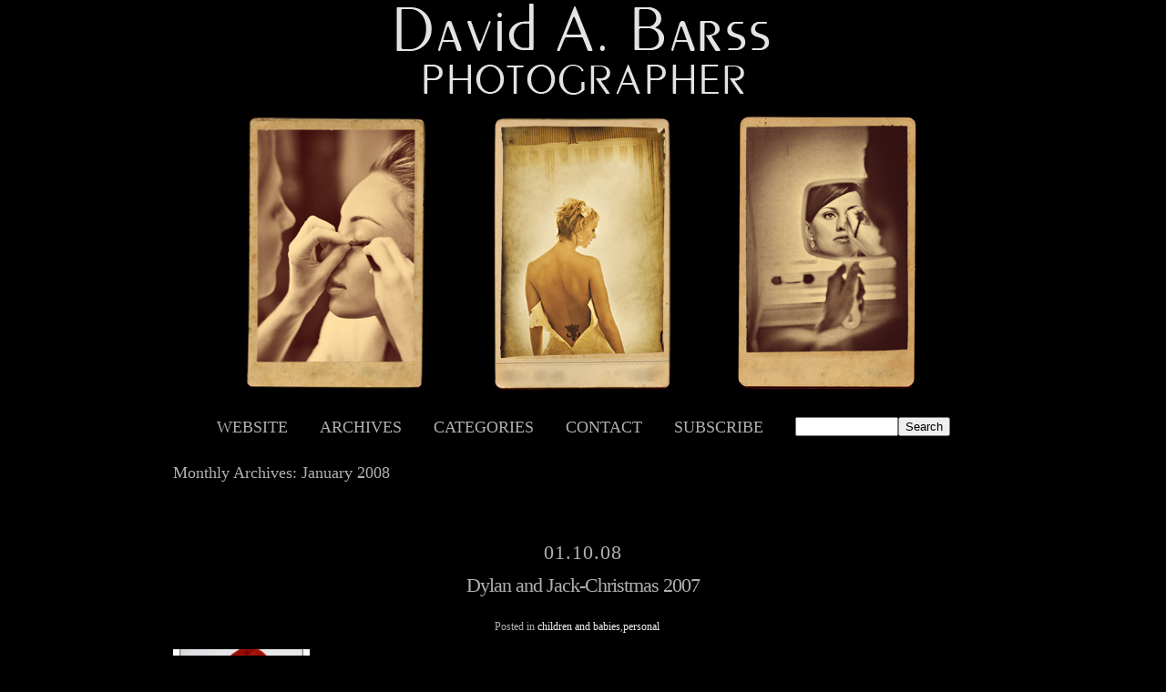

--- FILE ---
content_type: text/html; charset=UTF-8
request_url: https://www.davidbarssphotographer.com/blog/?m=200801
body_size: 25555
content:
<!DOCTYPE html>
<html lang="en-US"><!-- p4 build #1528  -->
<head>
	<title>2008  January &raquo; David A. Barss, Photographer</title>
	<meta charset="UTF-8" />
	<meta http-equiv="imagetoolbar" content="no" />
	<meta http-equiv="X-UA-Compatible" content="IE=edge" />
	<meta name="description" content="Monthly Archives: 2008  January - David A. Barss, Photographer" />

	<!-- wp_head() elements -->
	<link rel='dns-prefetch' href='//s.w.org' />
		<script type="text/javascript">
			window._wpemojiSettings = {"baseUrl":"https:\/\/s.w.org\/images\/core\/emoji\/11\/72x72\/","ext":".png","svgUrl":"https:\/\/s.w.org\/images\/core\/emoji\/11\/svg\/","svgExt":".svg","source":{"concatemoji":"https:\/\/www.davidbarssphotographer.com\/blog\/wp-includes\/js\/wp-emoji-release.min.js?ver=4.9.28"}};
			!function(e,a,t){var n,r,o,i=a.createElement("canvas"),p=i.getContext&&i.getContext("2d");function s(e,t){var a=String.fromCharCode;p.clearRect(0,0,i.width,i.height),p.fillText(a.apply(this,e),0,0);e=i.toDataURL();return p.clearRect(0,0,i.width,i.height),p.fillText(a.apply(this,t),0,0),e===i.toDataURL()}function c(e){var t=a.createElement("script");t.src=e,t.defer=t.type="text/javascript",a.getElementsByTagName("head")[0].appendChild(t)}for(o=Array("flag","emoji"),t.supports={everything:!0,everythingExceptFlag:!0},r=0;r<o.length;r++)t.supports[o[r]]=function(e){if(!p||!p.fillText)return!1;switch(p.textBaseline="top",p.font="600 32px Arial",e){case"flag":return s([55356,56826,55356,56819],[55356,56826,8203,55356,56819])?!1:!s([55356,57332,56128,56423,56128,56418,56128,56421,56128,56430,56128,56423,56128,56447],[55356,57332,8203,56128,56423,8203,56128,56418,8203,56128,56421,8203,56128,56430,8203,56128,56423,8203,56128,56447]);case"emoji":return!s([55358,56760,9792,65039],[55358,56760,8203,9792,65039])}return!1}(o[r]),t.supports.everything=t.supports.everything&&t.supports[o[r]],"flag"!==o[r]&&(t.supports.everythingExceptFlag=t.supports.everythingExceptFlag&&t.supports[o[r]]);t.supports.everythingExceptFlag=t.supports.everythingExceptFlag&&!t.supports.flag,t.DOMReady=!1,t.readyCallback=function(){t.DOMReady=!0},t.supports.everything||(n=function(){t.readyCallback()},a.addEventListener?(a.addEventListener("DOMContentLoaded",n,!1),e.addEventListener("load",n,!1)):(e.attachEvent("onload",n),a.attachEvent("onreadystatechange",function(){"complete"===a.readyState&&t.readyCallback()})),(n=t.source||{}).concatemoji?c(n.concatemoji):n.wpemoji&&n.twemoji&&(c(n.twemoji),c(n.wpemoji)))}(window,document,window._wpemojiSettings);
		</script>
		<style type="text/css">
	img.wp-smiley,
	img.emoji {
	display: inline !important;
	border: none !important;
	box-shadow: none !important;
	height: 1em !important;
	width: 1em !important;
	margin: 0 .07em !important;
	vertical-align: -0.1em !important;
	background: none !important;
	padding: 0 !important;
	}
	</style>
	<script src='https://www.davidbarssphotographer.com/blog/wp-includes/js/jquery/jquery.js?ver=1.12.4'></script>
	<script src='https://www.davidbarssphotographer.com/blog/wp-includes/js/jquery/jquery-migrate.min.js?ver=1.4.1'></script>
	<link rel='https://api.w.org/' href='https://www.davidbarssphotographer.com/blog/index.php?rest_route=/' />
	<link rel="EditURI" type="application/rsd+xml" title="RSD" href="https://www.davidbarssphotographer.com/blog/xmlrpc.php?rsd" />
	<link rel="wlwmanifest" type="application/wlwmanifest+xml" href="https://www.davidbarssphotographer.com/blog/wp-includes/wlwmanifest.xml" /> 
	<meta name="generator" content="WordPress 4.9.28" />
	
	<!-- END wp_head() elements -->

	<!--[if lt IE 9]>
		<script src="https://www.davidbarssphotographer.com/blog/wp-content/themes/prophoto4/js/html5shiv.js?ver=1528"></script>
	<![endif]-->
	<script src="https://www.davidbarssphotographer.com/blog/wp-content/uploads/p4/static/1642776605_script.js"></script>
	<link rel="stylesheet" href="https://www.davidbarssphotographer.com/blog/wp-content/uploads/p4/static/1642776605_style.css" type="text/css"/>
	<link rel="alternate" href="https://www.davidbarssphotographer.com/blog/?feed=rss2" type="application/rss+xml" title="David A. Barss, Photographer Posts RSS feed"/>
	<link rel="pingback" href="https://www.davidbarssphotographer.com/blog/xmlrpc.php"/> 
</head>
<body id="body" class="archive date not-mobile excerpted-posts">
	<div id="inner-body">

	
	<div id="outer-wrap-centered">

		<div id="dropshadow-top" class="dropshadow-topbottom">
			<div id="dropshadow-top-left" class="dropshadow-corner"></div>
			<div id="dropshadow-top-right" class="dropshadow-corner"></div>
			<div id="dropshadow-top-center" class="dropshadow-center"></div>
		</div>

		<div id="main-wrap-outer">

			<div id="main-wrap-inner">

				<div id="inner-wrap">

					<header class="sc"><div id="logo-wrap">
	<div id="logo">

		<a href="http://www.davidbarssphotographer.com/blog" title="David A. Barss, Photographer" rel="home" id="logo-img-a">
			<img id="logo-img" src="https://www.davidbarssphotographer.com/blog/wp-content/uploads/p4/images/logo_1413475890.jpg" width="450" height="110" alt="David A. Barss, Photographer logo" />
		</a>

		<h1>
			<a href="http://www.davidbarssphotographer.com/blog" title="David A. Barss, Photographer" rel="home">David A. Barss, Photographer</a>
		</h1>

		<p>
			 
		</p>

	</div><!-- #logo -->

	
</div><!-- #logo-wrap -->
<div id="masthead" class="sc"><div id="masthead-frame-and-content-wrap"><div id="masthead-content"><div id="masthead-slideshow" class="not-loaded pp-slideshow showWrap">

	
	<img src="https://prophoto.s3.amazonaws.com/img/ajaxLoadingSpinner.gif" class="loadingSpinner"/>

	<div class="imgViewingArea">

		
		<a class="imgWrap currentImg" href="#">
			<img src="https://www.davidbarssphotographer.com/blog/wp-content/themes/prophoto4/images/blank.gif" class="blankOverlay"/>
			<img src="https://www.davidbarssphotographer.com/blog/wp-content/uploads/p4/images/masthead_image1_1334943742.jpg" class="ss-first-img exclude" width="960" height="337" alt="" />		</a>

		<a class="imgWrap nextImg" href="#">
			<img src="https://www.davidbarssphotographer.com/blog/wp-content/themes/prophoto4/images/blank.gif" class="blankOverlay"/>
			<img src="https://www.davidbarssphotographer.com/blog/wp-content/themes/prophoto4/images/blank.gif"/>
		</a>


		
	</div>

	
	</div></div></div></div>
<nav id="primary-nav" class="centered sc">

	<ul class="primary-nav-menu suckerfish sc">

		<li id="primary_nav_menu_item_6" class="text-website mi-type-manual mi-anchor-text first-menu-item">


	<a href="http://www.davidbarssphotographer.com" class="text-website mi-type-manual mi-anchor-text first-menu-item" target="_blank">Website</a>
	
</li><li id="primary_nav_menu_item_1" class="menu-item-archives text-archives mi-type-internal mi-archives has-children mi-anchor-text">


	<a href="#" class="menu-item-archives text-archives mi-type-internal mi-archives has-children mi-anchor-text">Archives</a>
	<ul><li><a href='https://www.davidbarssphotographer.com/blog/?m=201410'>October 2014</a></li>
<li><a href='https://www.davidbarssphotographer.com/blog/?m=201310'>October 2013</a></li>
<li><a href='https://www.davidbarssphotographer.com/blog/?m=201307'>July 2013</a></li>
<li><a href='https://www.davidbarssphotographer.com/blog/?m=201304'>April 2013</a></li>
<li><a href='https://www.davidbarssphotographer.com/blog/?m=201201'>January 2012</a></li>
<li><a href='https://www.davidbarssphotographer.com/blog/?m=201103'>March 2011</a></li>
<li><a href='https://www.davidbarssphotographer.com/blog/?m=201101'>January 2011</a></li>
<li><a href='https://www.davidbarssphotographer.com/blog/?m=201012'>December 2010</a></li>
<li><a href='https://www.davidbarssphotographer.com/blog/?m=201011'>November 2010</a></li>
<li><a href='https://www.davidbarssphotographer.com/blog/?m=201009'>September 2010</a></li>
<li class='pp_archives_parent has-children'><a href='https://www.davidbarssphotographer.com/blog/?m=2009'>2009</a><ul class='pp_archives_nested'>
<li><a href='https://www.davidbarssphotographer.com/blog/?m=200907'>July 2009</a></li>
<li><a href='https://www.davidbarssphotographer.com/blog/?m=200906'>June 2009</a></li>
<li><a href='https://www.davidbarssphotographer.com/blog/?m=200905'>May 2009</a></li>
<li><a href='https://www.davidbarssphotographer.com/blog/?m=200904'>April 2009</a></li>
<li><a href='https://www.davidbarssphotographer.com/blog/?m=200903'>March 2009</a></li>
<li><a href='https://www.davidbarssphotographer.com/blog/?m=200902'>February 2009</a></li>
	</ul>
</li>
<li class='pp_archives_parent has-children'><a href='https://www.davidbarssphotographer.com/blog/?m=2008'>2008</a><ul class='pp_archives_nested'>
<li><a href='https://www.davidbarssphotographer.com/blog/?m=200812'>December 2008</a></li>
<li><a href='https://www.davidbarssphotographer.com/blog/?m=200811'>November 2008</a></li>
<li><a href='https://www.davidbarssphotographer.com/blog/?m=200810'>October 2008</a></li>
<li><a href='https://www.davidbarssphotographer.com/blog/?m=200809'>September 2008</a></li>
<li><a href='https://www.davidbarssphotographer.com/blog/?m=200808'>August 2008</a></li>
<li><a href='https://www.davidbarssphotographer.com/blog/?m=200807'>July 2008</a></li>
<li><a href='https://www.davidbarssphotographer.com/blog/?m=200806'>June 2008</a></li>
<li><a href='https://www.davidbarssphotographer.com/blog/?m=200804'>April 2008</a></li>
<li><a href='https://www.davidbarssphotographer.com/blog/?m=200803'>March 2008</a></li>
<li><a href='https://www.davidbarssphotographer.com/blog/?m=200802'>February 2008</a></li>
<li><a href='https://www.davidbarssphotographer.com/blog/?m=200801'>January 2008</a></li>
	</ul>
</li>
<li class='pp_archives_parent has-children'><a href='https://www.davidbarssphotographer.com/blog/?m=2007'>2007</a><ul class='pp_archives_nested'>
<li><a href='https://www.davidbarssphotographer.com/blog/?m=200710'>October 2007</a></li>
<li><a href='https://www.davidbarssphotographer.com/blog/?m=200709'>September 2007</a></li>

</ul></li>
</ul>
</li><li id="primary_nav_menu_item_2" class="text-categories mi-type-internal mi-categories has-children mi-anchor-text">


	<a href="#" class="text-categories mi-type-internal mi-categories has-children mi-anchor-text">Categories</a>
	<ul>	<li class="cat-item cat-item-3"><a href="https://www.davidbarssphotographer.com/blog/?cat=3" >Associates</a>
</li>
	<li class="cat-item cat-item-4"><a href="https://www.davidbarssphotographer.com/blog/?cat=4" >Awards</a>
</li>
	<li class="cat-item cat-item-5"><a href="https://www.davidbarssphotographer.com/blog/?cat=5" >children and babies</a>
</li>
	<li class="cat-item cat-item-6"><a href="https://www.davidbarssphotographer.com/blog/?cat=6" >Destination Weddings</a>
</li>
	<li class="cat-item cat-item-7"><a href="https://www.davidbarssphotographer.com/blog/?cat=7" >engagement portraits</a>
</li>
	<li class="cat-item cat-item-8"><a href="https://www.davidbarssphotographer.com/blog/?cat=8" >fine art</a>
</li>
	<li class="cat-item cat-item-9"><a href="https://www.davidbarssphotographer.com/blog/?cat=9" >high school seniors</a>
</li>
	<li class="cat-item cat-item-10"><a href="https://www.davidbarssphotographer.com/blog/?cat=10" >personal</a>
</li>
	<li class="cat-item cat-item-1"><a href="https://www.davidbarssphotographer.com/blog/?cat=1" >Uncategorized</a>
</li>
	<li class="cat-item cat-item-11"><a href="https://www.davidbarssphotographer.com/blog/?cat=11" >weddings</a>
</li>
</ul>
</li><li id="primary_nav_menu_item_3" class="show-hidden-contact_form text-contact mi-type-special mi-showhidden mi-anchor-text">


	<a href="#ShowHidden" class="show-hidden-contact_form text-contact mi-type-special mi-showhidden mi-anchor-text">Contact</a>
	
</li><li id="primary_nav_menu_item_4" class="text-subscribe mi-type-internal mi-rss mi-anchor-text">


	<a href="https://www.davidbarssphotographer.com/blog/?feed=rss2" class="text-subscribe mi-type-internal mi-rss mi-anchor-text">Subscribe</a>
	
</li><li id="primary_nav_menu_item_5" class="text-search mi-type-special mi-search mi-anchor-text mi-search-inline last-menu-item">


	<form action="https://www.davidbarssphotographer.com/blog" method="get" accept-charset="utf-8"><input type="text" name="s" value="" class="nr-text text-input-for-s" size="12" /><input type="submit" value="Search" class="nr-submit submit-input-for-" /></form>
	
</li>
	</ul>

</nav>

<div id="primary-nav-ajax-receptacle" class="nav-ajax-receptacle sc content-bg"></div>
</header>		<div id="pp-contact-success-msg" class="pp-contact-submit-msg" data-msg="Form submitted successfully, thank you.">
		</div><!-- formsuccess -->
		<div id="pp-contact-error-msg" class="pp-contact-submit-msg"  data-msg="Error submitting form, please try again.">
		</div><!-- formerror -->
		<div id="contact-form" class="sc" style="display:none">
				</div><!-- #contact-form--><div id="content-wrap" class="sc">

		<div id="content">

			<div class="page-title-wrap content-bg">

	<h2 class="page-title">
		Monthly Archives: <span>January 2008</span>
	</h2>

	
</div> <!-- .page-title-wrap  --><article id="article-218" class="sc post-218 post type-post status-publish format-standard hentry category-children-and-babies category-personal tag-barss tag-photographer tag-portrait">

	<div class="article-wrap sc content-bg">

		<div class="article-wrap-inner">

			<div class="article-header normal" data-role="header"><span class="article-date article-meta-item">
				<span>01.10.08 </span>
			</span><div class="article-title-wrap"><h3 class="article-title"><a href="https://www.davidbarssphotographer.com/blog/?p=218" title="Permalink to Dylan and Jack-Christmas 2007" rel="bookmark">Dylan and Jack-Christmas 2007</a></h3></div><div class="article-meta article-meta-top"><span class="article-category-list article-meta-item">Posted in <a href="https://www.davidbarssphotographer.com/blog/?cat=5" rel="category">children and babies</a>,<a href="https://www.davidbarssphotographer.com/blog/?cat=10" rel="category">personal</a></span></div></div>
			<div class="article-content sc" data-role="content">

				<a href="https://www.davidbarssphotographer.com/blog/?p=218" class="img-to-permalink" title="View full post "><img src="http://www.davidbarssphotographer.com/blog/wp-content/_dsc2798-150x150.jpg" class="pp-excerpt-img pp-excerpt-img-thumbnail ov-done" alt="" /></a><p>Dylan was in his first school program and I had to get his photo in his Christmas outfit and then of course we needed Jack&#8217;s official first Christmas portrait and I thought I would share the out come.</p>
<p class="read-more-wrap"><a href="https://www.davidbarssphotographer.com/blog/?p=218" title="Dylan and Jack-Christmas 2007">View full post &raquo;</a></p>
			</div><!-- .article-content -->

			<div class="article-meta article-meta-bottom"><span class="article-category-list article-meta-item">Posted in <a href="https://www.davidbarssphotographer.com/blog/?cat=5" rel="category">children and babies</a>,<a href="https://www.davidbarssphotographer.com/blog/?cat=10" rel="category">personal</a></span><span class="tag-links article-meta-item">Tags:  <a href="https://www.davidbarssphotographer.com/blog/?tag=barss" rel="tag">barss</a>,<a href="https://www.davidbarssphotographer.com/blog/?tag=photographer" rel="tag">photographer</a>,<a href="https://www.davidbarssphotographer.com/blog/?tag=portrait" rel="tag">portrait</a></span></div>
		</div><!-- .article-wrap-inner -->

		<div class="article-footer"></div>

	</div><!-- .article-wrap -->

</article><!-- #article-218-->

<article id="article-217" class="sc post-217 post type-post status-publish format-standard hentry category-uncategorized">

	<div class="article-wrap sc content-bg">

		<div class="article-wrap-inner">

			<div class="article-header normal" data-role="header"><span class="article-date article-meta-item">
				<span>01.09.08 </span>
			</span><div class="article-title-wrap"><h3 class="article-title"><a href="https://www.davidbarssphotographer.com/blog/?p=217" title="Permalink to New Updates ?" rel="bookmark">New Updates ?</a></h3></div><div class="article-meta article-meta-top"><span class="article-category-list article-meta-item">Posted in <a href="https://www.davidbarssphotographer.com/blog/?cat=1" rel="category">Uncategorized</a></span></div></div>
			<div class="article-content sc" data-role="content">

				<p>Over the holiday time and into the new year has been quite busy with business and some personal break time that I thought I should just mention that soon I will be coming out of Blog Hibernation to share new work so please check back shortly for even more current images. Best wishes and may [&hellip;]</p>
<p class="read-more-wrap"><a href="https://www.davidbarssphotographer.com/blog/?p=217" title="New Updates ?">View full post &raquo;</a></p>
			</div><!-- .article-content -->

			<div class="article-meta article-meta-bottom"><span class="article-category-list article-meta-item">Posted in <a href="https://www.davidbarssphotographer.com/blog/?cat=1" rel="category">Uncategorized</a></span></div>
		</div><!-- .article-wrap-inner -->

		<div class="article-footer"></div>

	</div><!-- .article-wrap -->

</article><!-- #article-217-->


		</div>

</div>
<div id="footer" class="sc"><ul id="footer-col-1" class="footer-col footer-non-spanning-col"><li id="search-3" class="widget widget_search"><h3 class='widgettitle'>Search</h3>
<form role="search" method="get" id="searchform" class="searchform" action="https://www.davidbarssphotographer.com/blog/">
				<div>
					<label class="screen-reader-text" for="s">Search for:</label>
					<input type="text" value="" name="s" id="s" />
					<input type="submit" id="searchsubmit" value="Search" />
				</div>
			</form></li>
<li id="linkcat-270" class="widget widget_links"><h3 class='widgettitle'>Blogroll</h3>

	<ul class='xoxo blogroll'>
<li><a href="http://bestofportlandoregon.com">Best of Portland Oregon</a></li>
<li><a href="http://bestoregonphotographers.com">Best Oregon Photographers</a></li>
<li><a href="http://bestportlandweddingcompanies.com">Best Portland Wedding Companies</a></li>
<li><a href="http://bestportlandweddingphotographers.com">Best Portland Wedding Photographers</a></li>
<li><a href="http://bettybarss.com">Betty Barss~Watercolorist</a></li>
<li><a href="http://www.ewfloralarts.com/" title="Florist">East West Floral Arts</a></li>
<li><a href="http://francoiseweeks.com/" title="Florist">Francoise Weeks</a></li>
<li><a href="http://soireeboutique.com">Soiree Boutique</a></li>
<li><a href="http://bonsoiree.com">Soiree~Special Event Planning</a></li>

	</ul>
</li>

</ul><ul id="footer-col-2" class="footer-col footer-non-spanning-col"><li id="archives-3" class="widget widget_archive"><h3 class='widgettitle'>Archives</h3>
		<ul>
			<li><a href='https://www.davidbarssphotographer.com/blog/?m=201410'>October 2014</a></li>
	<li><a href='https://www.davidbarssphotographer.com/blog/?m=201310'>October 2013</a></li>
	<li><a href='https://www.davidbarssphotographer.com/blog/?m=201307'>July 2013</a></li>
	<li><a href='https://www.davidbarssphotographer.com/blog/?m=201304'>April 2013</a></li>
	<li><a href='https://www.davidbarssphotographer.com/blog/?m=201201'>January 2012</a></li>
	<li><a href='https://www.davidbarssphotographer.com/blog/?m=201103'>March 2011</a></li>
	<li><a href='https://www.davidbarssphotographer.com/blog/?m=201101'>January 2011</a></li>
	<li><a href='https://www.davidbarssphotographer.com/blog/?m=201012'>December 2010</a></li>
	<li><a href='https://www.davidbarssphotographer.com/blog/?m=201011'>November 2010</a></li>
	<li><a href='https://www.davidbarssphotographer.com/blog/?m=201009'>September 2010</a></li>
	<li><a href='https://www.davidbarssphotographer.com/blog/?m=200907'>July 2009</a></li>
	<li><a href='https://www.davidbarssphotographer.com/blog/?m=200906'>June 2009</a></li>
	<li><a href='https://www.davidbarssphotographer.com/blog/?m=200905'>May 2009</a></li>
	<li><a href='https://www.davidbarssphotographer.com/blog/?m=200904'>April 2009</a></li>
	<li><a href='https://www.davidbarssphotographer.com/blog/?m=200903'>March 2009</a></li>
	<li><a href='https://www.davidbarssphotographer.com/blog/?m=200902'>February 2009</a></li>
	<li><a href='https://www.davidbarssphotographer.com/blog/?m=200812'>December 2008</a></li>
	<li><a href='https://www.davidbarssphotographer.com/blog/?m=200811'>November 2008</a></li>
	<li><a href='https://www.davidbarssphotographer.com/blog/?m=200810'>October 2008</a></li>
	<li><a href='https://www.davidbarssphotographer.com/blog/?m=200809'>September 2008</a></li>
	<li><a href='https://www.davidbarssphotographer.com/blog/?m=200808'>August 2008</a></li>
	<li><a href='https://www.davidbarssphotographer.com/blog/?m=200807'>July 2008</a></li>
	<li><a href='https://www.davidbarssphotographer.com/blog/?m=200806'>June 2008</a></li>
	<li><a href='https://www.davidbarssphotographer.com/blog/?m=200804'>April 2008</a></li>
	<li><a href='https://www.davidbarssphotographer.com/blog/?m=200803'>March 2008</a></li>
	<li><a href='https://www.davidbarssphotographer.com/blog/?m=200802'>February 2008</a></li>
	<li><a href='https://www.davidbarssphotographer.com/blog/?m=200801'>January 2008</a></li>
	<li><a href='https://www.davidbarssphotographer.com/blog/?m=200710'>October 2007</a></li>
	<li><a href='https://www.davidbarssphotographer.com/blog/?m=200709'>September 2007</a></li>
		</ul>
		</li>
</ul><ul id="footer-col-3" class="footer-col footer-non-spanning-col"><li id="categories-3" class="widget widget_categories"><h3 class='widgettitle'>Categories</h3>
		<ul>
	<li class="cat-item cat-item-3"><a href="https://www.davidbarssphotographer.com/blog/?cat=3" >Associates</a>
</li>
	<li class="cat-item cat-item-4"><a href="https://www.davidbarssphotographer.com/blog/?cat=4" >Awards</a>
</li>
	<li class="cat-item cat-item-5"><a href="https://www.davidbarssphotographer.com/blog/?cat=5" >children and babies</a>
</li>
	<li class="cat-item cat-item-6"><a href="https://www.davidbarssphotographer.com/blog/?cat=6" >Destination Weddings</a>
</li>
	<li class="cat-item cat-item-7"><a href="https://www.davidbarssphotographer.com/blog/?cat=7" >engagement portraits</a>
</li>
	<li class="cat-item cat-item-8"><a href="https://www.davidbarssphotographer.com/blog/?cat=8" >fine art</a>
</li>
	<li class="cat-item cat-item-9"><a href="https://www.davidbarssphotographer.com/blog/?cat=9" >high school seniors</a>
</li>
	<li class="cat-item cat-item-10"><a href="https://www.davidbarssphotographer.com/blog/?cat=10" >personal</a>
</li>
	<li class="cat-item cat-item-1"><a href="https://www.davidbarssphotographer.com/blog/?cat=1" >Uncategorized</a>
</li>
	<li class="cat-item cat-item-11"><a href="https://www.davidbarssphotographer.com/blog/?cat=11" >weddings</a>
</li>
		</ul>
</li>
<li id="meta-3" class="widget widget_meta"><h3 class='widgettitle'>Meta</h3>
			<ul>
						<li><a href="https://www.davidbarssphotographer.com/blog/wp-login.php">Log in</a></li>
			<li><a href="https://www.davidbarssphotographer.com/blog/?feed=rss2">Entries <abbr title="Really Simple Syndication">RSS</abbr></a></li>
			<li><a href="https://www.davidbarssphotographer.com/blog/?feed=comments-rss2">Comments <abbr title="Really Simple Syndication">RSS</abbr></a></li>
			<li><a href="https://wordpress.org/" title="Powered by WordPress, state-of-the-art semantic personal publishing platform.">WordPress.org</a></li>			</ul>
			</li>
</ul><ul id="footer-col-4" class="footer-col footer-non-spanning-col">		<li id="recent-posts-3" class="widget widget_recent_entries">		<h3 class='widgettitle'>Recent Posts</h3>
		<ul>
											<li>
					<a href="https://www.davidbarssphotographer.com/blog/?p=1323">Recent Highlights</a>
									</li>
											<li>
					<a href="https://www.davidbarssphotographer.com/blog/?p=1317">Borrowed and Bleu Blog Post</a>
									</li>
											<li>
					<a href="https://www.davidbarssphotographer.com/blog/?p=1310">Some Recent Highlights</a>
									</li>
											<li>
					<a href="https://www.davidbarssphotographer.com/blog/?p=1307">Thumbtack referral site is suspect</a>
									</li>
											<li>
					<a href="https://www.davidbarssphotographer.com/blog/?p=1302">New Blog-Please be patient with me as I fine tune the beast</a>
									</li>
					</ul>
		</li>
<li id="pages-3" class="widget widget_pages"><h3 class='widgettitle'>Pages</h3>
		<ul>
			<li class="page_item page-item-2"><a href="https://www.davidbarssphotographer.com/blog/?page_id=2">About</a></li>
		</ul>
		</li>
</ul></div><div id="copyright-footer" class="content-bg">

	<p id="user-copyright">
		&copy; 2026 David A. Barss, Photographer<span class="pipe">|</span><a href="http://www.prophoto.com/" title="ProPhoto Blog Template">ProPhoto Photo Blog</a> by <a href="http://www.netrivet.com/" title="NetRivet Websites">NetRivet</a>	</p>

	<div id="wp-footer-action-output">
		<script type='text/javascript' src='https://www.davidbarssphotographer.com/blog/wp-includes/js/wp-embed.min.js?ver=4.9.28'></script>
	</div>

</div><!-- #copyright-footer -->

				</div><!-- #inner-wrap -->

			</div><!-- #main-wrap-inner -->

		</div><!-- #main-wrap-outer -->

		<div id="dropshadow-bottom" class="dropshadow-topbottom">
			<div id="dropshadow-bottom-left" class="dropshadow-corner"></div>
			<div id="dropshadow-bottom-right" class="dropshadow-corner"></div>
			<div id="dropshadow-bottom-center" class="dropshadow-center"></div>
		</div>

	</div><!-- #outer-wrap-centered -->

	
	
	</div><!-- #inner-body -->

</body>
</html>